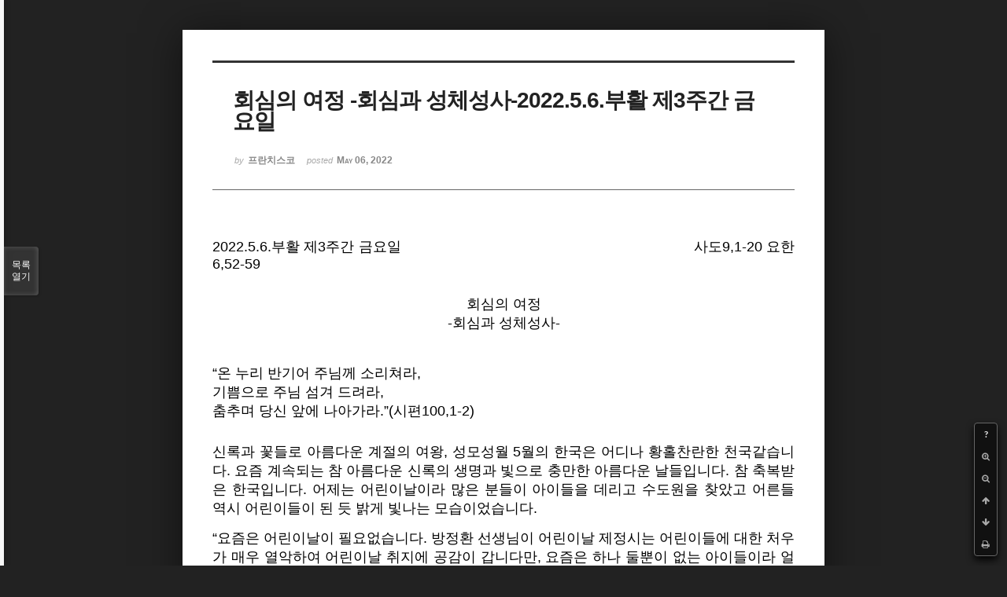

--- FILE ---
content_type: text/html; charset=UTF-8
request_url: http://joseph.nflint.com/xe/index.php?mid=fran&document_srl=61340&listStyle=viewer&page=18
body_size: 8233
content:
<!DOCTYPE html>
<html lang="ko">
<head>
<!-- META -->
<meta charset="utf-8">
<meta name="Generator" content="XpressEngine">
<meta http-equiv="X-UA-Compatible" content="IE=edge">
<!-- TITLE -->
<title>이 프란치스코 수사 - 회심의 여정  -회심과 성체성사-2022.5.6.부활 제3주간 금요일</title>
<!-- CSS -->
<link rel="stylesheet" href="/xe/common/css/xe.min.css?20181028203713" />
<link rel="stylesheet" href="/xe/common/js/plugins/ui/jquery-ui.min.css?20181028203713" />
<link rel="stylesheet" href="https://maxcdn.bootstrapcdn.com/font-awesome/4.2.0/css/font-awesome.min.css" />
<link rel="stylesheet" href="/xe/modules/board/skins/sketchbook5/css/board.css?20181028203745" />
<!--[if lt IE 9]><link rel="stylesheet" href="/xe/modules/board/skins/sketchbook5/css/ie8.css?20181028203745" />
<![endif]--><link rel="stylesheet" href="/xe/modules/board/skins/sketchbook5/css/print.css?20181028203745" media="print" />
<link rel="stylesheet" href="/xe/modules/board/skins/sketchbook5/css/jquery.mCustomScrollbar.css?20181028203745" />
<link rel="stylesheet" href="/xe/modules/editor/styles/ckeditor_light/style.css?20181028203714" />
<!-- JS -->
<script>
var current_url = "http://joseph.nflint.com/xe/?mid=fran&document_srl=61340&listStyle=viewer&page=18";
var request_uri = "http://joseph.nflint.com/xe/";
var current_mid = "fran";
var waiting_message = "서버에 요청 중입니다. 잠시만 기다려주세요.";
var ssl_actions = new Array();
var default_url = "http://joseph.nflint.com/xe";
</script>
<!--[if lt IE 9]><script src="/xe/common/js/jquery-1.x.min.js?20181028203713"></script>
<![endif]--><!--[if gte IE 9]><!--><script src="/xe/common/js/jquery.min.js?20181028203713"></script>
<!--<![endif]--><script src="/xe/common/js/x.min.js?20181028203713"></script>
<script src="/xe/common/js/xe.min.js?20181028203713"></script>
<script src="/xe/modules/board/tpl/js/board.min.js?20181028203714"></script>
<!-- RSS -->
<!-- ICON -->
<link rel="shortcut icon" href="http://joseph.nflint.com/xe/files/attach/xeicon/favicon.ico" /><link rel="apple-touch-icon" href="http://joseph.nflint.com/xe/files/attach/xeicon/mobicon.png" />
<script>
						if(!captchaTargetAct) {var captchaTargetAct = [];}
						captchaTargetAct.push("procBoardInsertDocument","procBoardInsertComment","procIssuetrackerInsertIssue","procIssuetrackerInsertHistory","procTextyleInsertComment");
						</script>
<script>
						if(!captchaTargetAct) {var captchaTargetAct = [];}
						captchaTargetAct.push("");
						</script>

<meta name="viewport" content="width=device-width, initial-scale=1, minimum-scale=1, maximum-scale=1, user-scalable=yes, target-densitydpi=medium-dpi" />
<link rel="canonical" href="http://joseph.nflint.com/xe/fran/61340" />
<meta name="description" content="p.p1 {margin: 0.0px 0.0px 0.0px 0.0px; text-align: justify; font: 12.0px Helvetica} p.p2 {margin: 0.0px 0.0px 0.0px 0.0px; text-align: justify; font: 12.0px Helvetica; min-height: 14.0px} p.p3 {margin: 0.0px 0.0px 0.0px 0.0px; text-align: center; font: 12.0px Helvetica} p.p4 {margin: 0.0px 0.0px 0.0px 0.0px; text-align: center; font: 12.0px Helvetica; min-height: 14.0px} 2022.5.6.부활 제3주간 ..." />
<meta property="og:locale" content="ko_KR" />
<meta property="og:type" content="article" />
<meta property="og:url" content="http://joseph.nflint.com/xe/fran/61340" />
<meta property="og:title" content="이 프란치스코 수사 - 회심의 여정 -회심과 성체성사-2022.5.6.부활 제3주간 금요일" />
<meta property="og:description" content="p.p1 {margin: 0.0px 0.0px 0.0px 0.0px; text-align: justify; font: 12.0px Helvetica} p.p2 {margin: 0.0px 0.0px 0.0px 0.0px; text-align: justify; font: 12.0px Helvetica; min-height: 14.0px} p.p3 {margin: 0.0px 0.0px 0.0px 0.0px; text-align: center; font: 12.0px Helvetica} p.p4 {margin: 0.0px 0.0px 0.0px 0.0px; text-align: center; font: 12.0px Helvetica; min-height: 14.0px} 2022.5.6.부활 제3주간 ..." />
<meta property="article:published_time" content="2022-05-06T02:35:19+09:00" />
<meta property="article:modified_time" content="2022-05-06T05:38:51+09:00" />
<style data-id="bdCss">
.bd em,.bd .color{color:#333333;}
.bd .shadow{text-shadow:1px 1px 1px ;}
.bd .bolder{color:#333333;text-shadow:2px 2px 4px ;}
.bd .bg_color{background-color:#333333;}
.bd .bg_f_color{background-color:#333333;background:-webkit-linear-gradient(#FFF -50%,#333333 50%);background:linear-gradient(to bottom,#FFF -50%,#333333 50%);}
.bd .border_color{border-color:#333333;}
.bd .bx_shadow{box-shadow:0 0 2px ;}
.viewer_with.on:before{background-color:#333333;box-shadow:0 0 2px #333333;}
.bd_zine.zine li:first-child,.bd_tb_lst.common_notice tr:first-child td{margin-top:2px;border-top:1px solid #DDD}
.bd_zine .info b,.bd_zine .info a{color:;}
.bd_zine.card h3{color:#333333;}
</style>
<style>
body,input,textarea,select,button,table{font-family:;}
#viewer .rd_trb,#viewer #trackback{display:none}
</style>
<style type="text/css">p.p1 {margin: 0.0px 0.0px 0.0px 0.0px; text-align: justify; font: 12.0px Helvetica}
p.p2 {margin: 0.0px 0.0px 0.0px 0.0px; text-align: justify; font: 12.0px Helvetica; min-height: 14.0px}
p.p3 {margin: 0.0px 0.0px 0.0px 0.0px; text-align: center; font: 12.0px Helvetica}
p.p4 {margin: 0.0px 0.0px 0.0px 0.0px; text-align: center; font: 12.0px Helvetica; min-height: 14.0px}
</style>
<style type="text/css">p.p1 {margin: 0.0px 0.0px 0.0px 0.0px; text-align: justify; font: 10.0px Helvetica; min-height: 12.0px}
p.p2 {margin: 0.0px 0.0px 0.0px 0.0px; text-align: justify; font: 10.0px Helvetica}
</style>
<style type="text/css">p.p1 {margin: 0.0px 0.0px 0.0px 0.0px; text-align: justify; font: 10.0px Helvetica}
</style><script>
//<![CDATA[
xe.current_lang = "ko";
xe.cmd_find = "찾기";
xe.cmd_cancel = "취소";
xe.cmd_confirm = "확인";
xe.msg_no_root = "루트는 선택 할 수 없습니다.";
xe.msg_no_shortcut = "바로가기는 선택 할 수 없습니다.";
xe.msg_select_menu = "대상 메뉴 선택";
//]]>
</script>
</head>
<body class="viewer_blk">
<!--#JSPLUGIN:ui--><script>//<![CDATA[
var lang_type = "ko";
var bdLogin = "로그인 하시겠습니까?@http://joseph.nflint.com/xe/index.php?mid=fran&document_srl=61340&listStyle=viewer&page=18&act=dispMemberLoginForm";
jQuery(function($){
	board('#bd_269_61340');
});
//]]></script>

<div id="viewer" class="white viewer_style rd_nav_blk">
	<div id="bd_269_61340" class="bd clear   hover_effect" data-default_style="viewer" data-bdFilesType="" data-bdNavSide="N" style="max-width:px">
		<div id="rd_ie" class="ie8_only"><i class="tl"></i><i class="tc"></i><i class="tr"></i><i class="ml"></i><i class="mr"></i><i class="bl"></i><i class="bc"></i><i class="br"></i></div>
		<div class="rd rd_nav_style2 clear" style="padding:;" data-docSrl="61340">
	
	<div class="rd_hd clear" style="">
		
				
		<div class="blog v" style="text-align:;;">
			<div class="top_area ngeb np_18px" style="text-align:">
															</div>
			<h1 class="font ngeb" style=";-webkit-animation-name:rd_h1_v;-moz-animation-name:rd_h1_v;animation-name:rd_h1_v;">회심의 여정  -회심과 성체성사-2022.5.6.부활 제3주간 금요일</h1>						<div class="btm_area ngeb np_18px" style="text-align:"> 
								<span><small>by </small><b>프란치스코</b></span>				<span title="2022.05.06 02:35"><small>posted </small><b class="date">May 06, 2022</b></span>															</div>
		</div>		
				
				
				
				
				<div class="rd_nav_side">
			<div class="rd_nav img_tx fr m_btn_wrp">
		<div class="help bubble left m_no">
		<a class="text" href="#" onclick="jQuery(this).next().fadeToggle();return false;">?</a>
		<div class="wrp">
			<div class="speech">
				<h4>단축키</h4>
				<p><strong><i class="fa fa-long-arrow-left"></i><span class="blind">Prev</span></strong>이전 문서</p>
				<p><strong><i class="fa fa-long-arrow-right"></i><span class="blind">Next</span></strong>다음 문서</p>
				<p><strong>ESC</strong>닫기</p>			</div>
			<i class="edge"></i>
			<i class="ie8_only bl"></i><i class="ie8_only br"></i>
		</div>
	</div>		<a class="font_plus bubble" href="#" title="크게"><i class="fa fa-search-plus"></i><b class="tx">크게</b></a>
	<a class="font_minus bubble" href="#" title="작게"><i class="fa fa-search-minus"></i><b class="tx">작게</b></a>
			<a class="back_to bubble m_no" href="#bd_269_61340" title="위로"><i class="fa fa-arrow-up"></i><b class="tx">위로</b></a>
	<a class="back_to bubble m_no" href="#rd_end_61340" title="(목록) 아래로"><i class="fa fa-arrow-down"></i><b class="tx">아래로</b></a>
	<a class="comment back_to bubble if_viewer m_no" href="#61340_comment" title="댓글로 가기"><i class="fa fa-comment"></i><b class="tx">댓글로 가기</b></a>
	<a class="print_doc bubble m_no this" href="http://joseph.nflint.com/xe/index.php?mid=fran&amp;document_srl=61340&amp;listStyle=viewer&amp;page=18" title="인쇄"><i class="fa fa-print"></i><b class="tx">인쇄</b></a>			</div>		</div>			</div>
	
		
	<div class="rd_body clear">
		
				
				
				<article><!--BeforeDocument(61340,416)--><div class="document_61340_416 xe_content"><p>

</p>

<p class="p1"><span style="font-size:18px;">2022.5.6.부활 제3주간 금요일 <span class="Apple-converted-space">&nbsp; &nbsp; &nbsp; &nbsp; &nbsp; &nbsp; &nbsp; &nbsp; &nbsp; &nbsp; &nbsp; &nbsp; &nbsp; &nbsp; &nbsp; &nbsp; &nbsp; &nbsp; &nbsp; &nbsp; &nbsp; &nbsp; &nbsp; &nbsp; &nbsp; &nbsp; &nbsp; &nbsp; &nbsp; &nbsp; &nbsp; &nbsp; &nbsp; &nbsp; &nbsp;</span>사도9,1-20 요한6,52-59</span></p>

<p class="p2">&nbsp;</p>

<p class="p3">&nbsp;</p>

<p class="p3"><span style="font-size:18px;">회심의 여정</span></p>

<p class="p3"><span style="font-size:18px;">-회심과 성체성사-</span></p>

<p class="p4">&nbsp;</p>

<p class="p4" style="text-align: justify;">&nbsp;</p>

<p class="p1">&nbsp;</p>

<p class="p2"><span style="font-size:18px;">&ldquo;온 누리 반기어 주님께 소리쳐라,</span></p>

<p class="p2"><span style="font-size:18px;">기쁨으로 주님 섬겨 드려라,</span></p>

<p class="p2"><span style="font-size:18px;">춤추며 당신 앞에 나아가라.&rdquo;(시편100,1-2)</span></p>

<p class="p4" style="text-align: justify;">&nbsp;</p>

<p class="p4">&nbsp;</p>

<p class="p1"><span style="font-size:18px;">신록과 꽃들로 아름다운 계절의 여왕, 성모성월 5월의 한국은 어디나 황홀찬란한 천국같습니다. 요즘 계속되는 참 아름다운 신록의 생명과 빛으로 충만한 아름다운 날들입니다. 참 축복받은 한국입니다. 어제는 어린이날이라 많은 분들이 아이들을 데리고 수도원을 찾았고 어른들 역시 어린이들이 된 듯 밝게 빛나는 모습이었습니다.</span></p>

<p class="p2">&nbsp;</p>

<p class="p1"><span style="font-size:18px;">&ldquo;요즘은 어린이날이 필요없습니다. 방정환 선생님이 어린이날 제정시는 어린이들에 대한 처우가 매우 열악하여 어린이날 취지에 공감이 갑니다만, 요즘은 하나 둘뿐이 없는 아이들이라 얼마나 소중히 여기는 자식들인지 매일이 어린이날입니다.&rdquo;</span></p>

<p class="p2">&nbsp;</p>

<p class="p1"><span style="font-size:18px;">한 형제의 언급에 공감이 가면서 영적으로도 정말 딱 드러맞는 말이라는 생각에 무릎을 쳤습니다. 참으로 영적 삶을 추구하는 이들이라면 하루하루 날마다 정신은 늘 푸른 동심으로 빛나는 천진무구天眞無垢한 영혼들이겠기 때문입니다. 사실 끊임없는 기도와 더불어 회심의 여정에 충실한 이들이라면 매일이 새 하늘이자 새 땅의 천국의 영적 어린이들입니다.</span></p>

<p class="p2">&nbsp;</p>

<p class="p1"><span style="font-size:18px;">&ldquo;생명과 빛으로 충만한 참 아름다운 날입니다. 이처럼 아름답게 살라고 좋은 날과 자연을 선물하신 하느님을 생각한다면 우리 모두 보답하는 마음으로 기쁘게 감사하면서 참 아름답고 희망찬 삶을 살아야 하겠습니다. 정말 우울이나 절망은 하느님을 모독하는 것이고 슬프게 하는 것입니다. 어린이날 노래를 부르며 수도원을 떠나시기 바랍니다.&rdquo;</span></p>

<p class="p2">&nbsp;</p>

<p class="p1"><span style="font-size:18px;">마침 오후 피정을 마치고 고백성사후 떠나는, 여기 수도원에 처음으로 피정왔던 자매에게 보속으로 드린 말씀이었습니다. 어제 고백성사를 본 여덟분들에게는 모두 한결같이 보속으로 다음 처방전 말씀과 더불어 &ldquo;웃어요&rdquo;라는 초록색 스탬프를 찍어 드렸습니다.</span></p>

<p class="p2">&nbsp;</p>

<p class="p1"><span style="font-size:18px;">&ldquo;항상 기뻐하십시오. 늘 기도하십시오. 어떤 처지에서든지 감사하십시오. 이것이 그리스도 예수님을 통해서 여러분에게 보여 주신 하느님의 뜻입니다.&rdquo;(1테살5,16-18).</span></p>

<p class="p2">&nbsp;</p>

<p class="p1"><span style="font-size:18px;">오늘 복음은 &ldquo;생명의 빵; 성체성사&rdquo;(6,22-59)에 대한 마지막 대목(6,52-59)입니다. 참 길고 영적으로도 깊고 풍요로운 &#39;생명의 빵&#39; 성체성사에 대한 내용들이었습니다. 마침 사도행전 제1독서는 바오로 사도의 회심 사건에 대한 흥미진진한 이야기가 펼쳐집니다. 읽을 때마다 새로운 느낌에 신선한 충격입니다. 여기서 연상되어 착안한 강론 제목이 바로 &ldquo;회심의 여정-회심과 성체성사&rdquo;입니다.</span></p>

<p class="p2">&nbsp;</p>

<p class="p1"><span style="font-size:18px;">참으로 믿는 이들의 삶은 누구나 예외없이 회심의 여정입니다. 하루하루 날마다 한결같이 회심의 여정에 충실할 때 날로 정화되고 성화되어 예수님을 닮아 참나의 실현이 이뤄질 것입니다. 이런 회심의 여정에 날마다의 성체성사 미사가 결정적 도움이 됨을 깨닫습니다.<span class="Apple-converted-space">&nbsp;</span>참으로 회심으로 순수해진 영혼은 성체성사의 진가를 깨달아 더욱 이를 찾게 되고 성체성사의 은총은 우리를 더욱 회심의 삶으로 이끌 것입니다. 오늘 제1독서 사도행전은 바오로의 회심 과정이 참 실감나게 묘사되고 있습니다.</span></p>

<p class="p2">&nbsp;</p>

<p class="p1"><span style="font-size:18px;">&ldquo;사울아, 사울아, 왜 나를 박해하느냐?&rdquo;</span></p>

<p class="p1"><span style="font-size:18px;">&ldquo;주님, 주님은 누구십니까?&rdquo;</span></p>

<p class="p1"><span style="font-size:18px;">&ldquo;나는 네가 박해하는 예수다.&rdquo;</span></p>

<p class="p2">&nbsp;</p>

<p class="p1"><span style="font-size:18px;">청천벽력같은 주님의 음성이자 벼락치는 듯한 회심의 결정적 순간입니다. 박해받는 제자들과 당신 자신을 동일화하시는 주님이십니다. 동료들에 대한 우리의 유형무형의 못된 짓의 박해 행위들은 바로 주 예수님께 대한 박해임을 새삼 깨닫게 됩니다. 사울은 사흘 동안 앞을 보지 못하였고, 그동안 그는 먹지도 않고 마시지도 않았다 하니 그 충격이 얼마나 컸던지 짐작이 갑니다.<span class="Apple-converted-space">&nbsp;</span></span></p>

<p class="p2">&nbsp;</p>

<p class="p1"><span style="font-size:18px;">하느님은 한없는 인내의 기다림 끝에 때가 되자 결정적 순간에 개입하셔서 파스카의 예수님을 통해 바오로를 회심으로 이끈 것입니다. 흡사 사흘이 예수님께서 죽으시고 부활하기까지 날들을 상징하는 듯 합니다. 마침내 사흘후 바오로는 주님의 제자, 하나니아스를 통해 결정적 구원의 말씀을 듣습니다.</span></p>

<p class="p2">&nbsp;</p>

<p class="p1"><span style="font-size:18px;">&ldquo;사울 형제, 당신이 다시 보고 성령으로 충만해지도록 주님께서, 곧 당신이 이리 오는 길에 나타나신 예수님께서 나를 보내셨습니다.&rdquo;</span></p>

<p class="p2">&nbsp;</p>

<p class="p1"><span style="font-size:18px;">바로 죽으시고 부활하신 파스카 예수님은 시공을 초월하여 오늘 지금 여기서도 늘 우리와 함께 하시며 성령을 통해 끊임없이 우리를 회심으로 이끄십니다. 제가 날마다 매일 강론을 쓸 수 있음도 순전히 이런 파스카 예수님을 통한 성령의 은총 덕분임을 깨닫습니다.<span class="Apple-converted-space">&nbsp;</span>사울의 눈에서 비늘 같은 것이 떨어지면서 다시 보게 되었고, 일어나 세례를 받은 다음 음식을 먹고 기운을 차린후, 예수님은 하느님의 아드님이시라고 선포하니 완전히 새로운 존재로 부활한 사울, 바로 바오로 사도입니다.<span class="Apple-converted-space">&nbsp;</span></span></p>

<p class="p2">&nbsp;</p>

<p class="p1"><span style="font-size: 18px;">우리의 회심은&nbsp;</span><span style="font-size:18px;">이런 비상한 회심이기 보다는&nbsp;끊임없이 일어나는 평범한 일상의 사건임을 깨닫습니다. 참으로 회심으로 순수해진 영혼들은 다음 오늘의 요한복음의 성체성사 진리에 대한 말씀에 그대로 공감할 것입니다.</span></p>

<p class="p2">&nbsp;</p>

<p class="p1"><span style="font-size:18px;">&ldquo;내 살을 먹고 내 피를 마시는 사람은 영원한 생명을 얻고, 나도 마지막날에 그를 다시 살릴 것이다. 내 살은 참된 양식이고 내 피는 참된 음료다. 내 살을 먹고 내 피를 마시는 사람은 내 안에 머무르고, 나도 그 안에 머무른다. 살아 계신 아버지께서 나를 보내셨고 내가 아버지로 말미암아 사는 것과 같이, 나를 먹는 사람도 나로 말미암아 살 것이다.&rdquo;</span></p>

<p class="p2">&nbsp;</p>

<p class="p1"><span style="font-size:18px;">얼마나 풍요로운 성체성사 미사의 은총인지요! 성체를 모심으로 주님과 상호내주相互內住의 일치와 더불어 주님으로 말미암아 주님의 힘으로 살게 된 우리들</span><span style="font-size:18px;">입니다. 날마다의 이 거룩한 미사를 통해 하늘에서 내려온 생명의 빵, 파스카의 예수님을 모심으로 영원히 살게 된, 또 회심의 여정에 항구할 수 있게 된 복된 우리들입니다.<span class="Apple-converted-space">&nbsp;</span></span></p>

<p class="p2">&nbsp;</p>

<p class="p1"><span style="font-size:18px;">&ldquo;주님 좋으시다, 영원하신 그 사랑, </span></p>

<p class="p1"><span style="font-size:18px;">당신의 진실하심, 세세에 미치리라.&quot;(시편100,5). 아멘.</span></p>

<p class="p1">&nbsp;</p></div><!--AfterDocument(61340,416)--></article>
				
					</div>
	
	<div class="rd_ft">
		
				
		<div class="bd_prev_next clear">
					</div>		
				
						
				
		<div class="rd_ft_nav clear">
						
						
						<div class="rd_nav img_tx fr m_btn_wrp">
				<a class="back_to bubble m_no" href="#bd_269_61340" title="위로"><i class="fa fa-arrow-up"></i><b class="tx">위로</b></a>
	<a class="back_to bubble m_no" href="#rd_end_61340" title="(목록) 아래로"><i class="fa fa-arrow-down"></i><b class="tx">아래로</b></a>
	<a class="comment back_to bubble if_viewer m_no" href="#61340_comment" title="댓글로 가기"><i class="fa fa-comment"></i><b class="tx">댓글로 가기</b></a>
	<a class="print_doc bubble m_no this" href="http://joseph.nflint.com/xe/index.php?mid=fran&amp;document_srl=61340&amp;listStyle=viewer&amp;page=18" title="인쇄"><i class="fa fa-print"></i><b class="tx">인쇄</b></a>			</div>					</div>
	</div>
	
		
	</div>
<hr id="rd_end_61340" class="rd_end clear" />		<div id="viewer_lst" class="">
			<button type="button" id="viewer_lst_tg" class="ngeb bg_color">목록<br /><span class="tx_open">열기</span><span class="tx_close">닫기</span></button>
			<h3 class="ui_font">Articles</h3>
			<div id="viewer_lst_scroll">
				<ul>
					<li>
						<a class="clear" href="http://joseph.nflint.com/xe/index.php?mid=fran&amp;document_srl=100909&amp;listStyle=viewer&amp;page=18">
														<span class="tl">너 어디 있느냐?” -새 에덴동산이자 생명나무인 예수님- 파스카의 삶 2025.2.15.연중 ...</span>
							<span class="meta"><strong>프란치스코</strong>2025.02.15 03:47</span>
						</a>
					</li><li>
						<a class="clear" href="http://joseph.nflint.com/xe/index.php?mid=fran&amp;document_srl=100864&amp;listStyle=viewer&amp;page=18">
														<span class="tl">어느 자리에서나 최선을 다하는 삶  “예수님과 성인들”2025.2.14.금요일   성 치릴로 ...</span>
							<span class="meta"><strong>프란치스코</strong>2025.02.14 03:34</span>
						</a>
					</li><li>
						<a class="clear" href="http://joseph.nflint.com/xe/index.php?mid=fran&amp;document_srl=100832&amp;listStyle=viewer&amp;page=18">
														<span class="tl">주님의 참 좋은 파트너가 됩시다  “겸손한 믿음과 사랑으로”2025.2.13.연중 제5주간 목...</span>
							<span class="meta"><strong>프란치스코</strong>2025.02.13 04:29</span>
						</a>
					</li><li>
						<a class="clear" href="http://joseph.nflint.com/xe/index.php?mid=fran&amp;document_srl=100794&amp;listStyle=viewer&amp;page=18">
														<span class="tl">“지옥에는 한계가 없다!”  &lt;한계를 아는 지혜와 겸손, 한계의 훈련과 자유&gt;2025....</span>
							<span class="meta"><strong>프란치스코</strong>2025.02.12 03:27</span>
						</a>
					</li><li>
						<a class="clear" href="http://joseph.nflint.com/xe/index.php?mid=fran&amp;document_srl=100756&amp;listStyle=viewer&amp;page=18">
														<span class="tl">존엄한 품위의 인간  “하느님의 모상”2025.2.11.연중 제5주간 화요일 (세계병자의 날)</span>
							<span class="meta"><strong>프란치스코</strong>2025.02.11 02:43</span>
						</a>
					</li><li>
						<a class="clear" href="http://joseph.nflint.com/xe/index.php?mid=fran&amp;document_srl=100711&amp;listStyle=viewer&amp;page=18">
														<span class="tl">경청의 환대  “경청이 우선이다”2025.2.10.월요일 성녀 스콜라스티카 동정(480-543) 축일</span>
							<span class="meta"><strong>프란치스코</strong>2025.02.10 03:10</span>
						</a>
					</li><li>
						<a class="clear" href="http://joseph.nflint.com/xe/index.php?mid=fran&amp;document_srl=100668&amp;listStyle=viewer&amp;page=18">
														<span class="tl">우리 자신을 날마다 자주 비춰 보아야 할   “하느님의 거울”2025.2.9.연중 제5주일</span>
							<span class="meta"><strong>프란치스코</strong>2025.02.09 04:20</span>
						</a>
					</li><li>
						<a class="clear" href="http://joseph.nflint.com/xe/index.php?mid=fran&amp;document_srl=100626&amp;listStyle=viewer&amp;page=18">
														<span class="tl">착한 목자 영성  “삶의 균형과 조화, 분별의 지혜와 사랑”2025.2.8.연중 제4주간 토요일</span>
							<span class="meta"><strong>프란치스코</strong>2025.02.08 03:45</span>
						</a>
					</li><li>
						<a class="clear" href="http://joseph.nflint.com/xe/index.php?mid=fran&amp;document_srl=100574&amp;listStyle=viewer&amp;page=18">
														<span class="tl">하느님을 기쁘게 해드리는 섬김의 삶  “자녀답게, 제자답게”2025.2.7.연중 제4주간 금요일</span>
							<span class="meta"><strong>프란치스코</strong>2025.02.07 02:56</span>
						</a>
					</li><li>
						<a class="clear" href="http://joseph.nflint.com/xe/index.php?mid=fran&amp;document_srl=100524&amp;listStyle=viewer&amp;page=18">
														<span class="tl">주님의 ‘제자이자 사도’로서의 기본적 자질  “희망과 사랑, 이탈의 자유와 섬김”2025.2...</span>
							<span class="meta"><strong>프란치스코</strong>2025.02.06 04:19</span>
						</a>
					</li><li>
						<a class="clear" href="http://joseph.nflint.com/xe/index.php?mid=fran&amp;document_srl=100475&amp;listStyle=viewer&amp;page=18">
														<span class="tl">무지의 치유  &quot;회개의 수행이 답이다&quot;2025.2.5.수요일 성녀 아가타 동정 순...</span>
							<span class="meta"><strong>프란치스코</strong>2025.02.05 03:45</span>
						</a>
					</li><li>
						<a class="clear" href="http://joseph.nflint.com/xe/index.php?mid=fran&amp;document_srl=100408&amp;listStyle=viewer&amp;page=18">
														<span class="tl">믿음과 치유의 여정  “믿음의 영도자이자 완성자이신 예수님을 바라보라!”2025.2.4.연...</span>
							<span class="meta"><strong>프란치스코</strong>2025.02.04 03:32</span>
						</a>
					</li><li>
						<a class="clear" href="http://joseph.nflint.com/xe/index.php?mid=fran&amp;document_srl=100376&amp;listStyle=viewer&amp;page=18">
														<span class="tl">복음 선포자의 온전한 삶 “구원자 주님을 갈망하는 사람들” ”2025.2.3.연중 제4주간 월...</span>
							<span class="meta"><strong>프란치스코</strong>2025.02.03 03:01</span>
						</a>
					</li><li>
						<a class="clear" href="http://joseph.nflint.com/xe/index.php?mid=fran&amp;document_srl=100336&amp;listStyle=viewer&amp;page=18">
														<span class="tl">봉헌의 축복, 봉헌의 여정  “영적 승리의 삶”2025.2.2.주일 주님 봉헌 축일(축성생활의...</span>
							<span class="meta"><strong>프란치스코</strong>2025.02.02 03:36</span>
						</a>
					</li><li>
						<a class="clear" href="http://joseph.nflint.com/xe/index.php?mid=fran&amp;document_srl=100286&amp;listStyle=viewer&amp;page=18">
														<span class="tl">믿음의 여정, 믿음의 전사  “믿음이 답이다”2025.2.1.연중 제3주간 토요일</span>
							<span class="meta"><strong>프란치스코</strong>2025.02.01 03:28</span>
						</a>
					</li><li>
						<a class="clear" href="http://joseph.nflint.com/xe/index.php?mid=fran&amp;document_srl=100254&amp;listStyle=viewer&amp;page=18">
														<span class="tl">하느님의 나라  “꿈과 실현”하느님의 나라  “꿈과 실현”</span>
							<span class="meta"><strong>프란치스코</strong>2025.01.31 03:25</span>
						</a>
					</li><li>
						<a class="clear" href="http://joseph.nflint.com/xe/index.php?mid=fran&amp;document_srl=100209&amp;listStyle=viewer&amp;page=18">
														<span class="tl">참된 그리스도인은 누구인가?  “세상의 빛, 세상의 소금”2025,1.30 연중 제3주간 목요일</span>
							<span class="meta"><strong>프란치스코</strong>2025.01.30 04:13</span>
						</a>
					</li><li>
						<a class="clear" href="http://joseph.nflint.com/xe/index.php?mid=fran&amp;document_srl=100153&amp;listStyle=viewer&amp;page=18">
														<span class="tl">축복받은 삶  “감사하라, 겸손하라, 깨어 있어라” 2025.1.29. 설</span>
							<span class="meta"><strong>프란치스코</strong>2025.01.29 04:32</span>
						</a>
					</li><li>
						<a class="clear" href="http://joseph.nflint.com/xe/index.php?mid=fran&amp;document_srl=100101&amp;listStyle=viewer&amp;page=18">
														<span class="tl">누가 '하느님의 한가족', '예수님의 참가족'인가?  “하느님의 뜻을 살행하는 사람들”20...</span>
							<span class="meta"><strong>프란치스코</strong>2025.01.28 03:17</span>
						</a>
					</li><li>
						<a class="clear" href="http://joseph.nflint.com/xe/index.php?mid=fran&amp;document_srl=100057&amp;listStyle=viewer&amp;page=18">
														<span class="tl">예수님 중심의 삶  “섬김의 자유”2025.1.27.연중 제3주간 월요일</span>
							<span class="meta"><strong>프란치스코</strong>2025.01.27 03:31</span>
						</a>
					</li>				</ul>
			</div>
			<div id="viewer_pn" class="bd_pg clear">
								 
				<a href="http://joseph.nflint.com/xe/index.php?mid=fran&amp;document_srl=61340&amp;listStyle=viewer&amp;page=13">13</a>								 
				<a href="http://joseph.nflint.com/xe/index.php?mid=fran&amp;document_srl=61340&amp;listStyle=viewer&amp;page=14">14</a>								 
				<a href="http://joseph.nflint.com/xe/index.php?mid=fran&amp;document_srl=61340&amp;listStyle=viewer&amp;page=15">15</a>								 
				<a href="http://joseph.nflint.com/xe/index.php?mid=fran&amp;document_srl=61340&amp;listStyle=viewer&amp;page=16">16</a>								 
				<a href="http://joseph.nflint.com/xe/index.php?mid=fran&amp;document_srl=61340&amp;listStyle=viewer&amp;page=17">17</a>								<strong class="this">18</strong> 
												 
				<a href="http://joseph.nflint.com/xe/index.php?mid=fran&amp;document_srl=61340&amp;listStyle=viewer&amp;page=19">19</a>								 
				<a href="http://joseph.nflint.com/xe/index.php?mid=fran&amp;document_srl=61340&amp;listStyle=viewer&amp;page=20">20</a>								 
				<a href="http://joseph.nflint.com/xe/index.php?mid=fran&amp;document_srl=61340&amp;listStyle=viewer&amp;page=21">21</a>								 
				<a href="http://joseph.nflint.com/xe/index.php?mid=fran&amp;document_srl=61340&amp;listStyle=viewer&amp;page=22">22</a>							</div>			<button type="button" class="tg_close2" onClick="jQuery('#viewer_lst_tg').click();">X</button>
		</div>		</div></div><!-- ETC -->
<div class="wfsr"></div>
<script src="/xe/addons/captcha/captcha.min.js?20181028203713"></script><script src="/xe/files/cache/js_filter_compiled/d046d1841b9c79c545b82d3be892699d.ko.compiled.js?20181028203714"></script><script src="/xe/files/cache/js_filter_compiled/1bdc15d63816408b99f674eb6a6ffcea.ko.compiled.js?20181028203714"></script><script src="/xe/files/cache/js_filter_compiled/9b007ee9f2af763bb3d35e4fb16498e9.ko.compiled.js?20181028203715"></script><script src="/xe/addons/autolink/autolink.js?20181028203713"></script><script src="/xe/common/js/plugins/ui/jquery-ui.min.js?20181028203713"></script><script src="/xe/common/js/plugins/ui/jquery.ui.datepicker-ko.js?20181028203713"></script><script src="/xe/modules/board/skins/sketchbook5/js/imagesloaded.pkgd.min.js?20181028203745"></script><script src="/xe/modules/board/skins/sketchbook5/js/jquery.cookie.js?20181028203745"></script><script src="/xe/modules/editor/skins/xpresseditor/js/xe_textarea.min.js?20181028203714"></script><script src="/xe/modules/board/skins/sketchbook5/js/jquery.autogrowtextarea.min.js?20181028203745"></script><script src="/xe/modules/board/skins/sketchbook5/js/board.js?20181028203745"></script><script src="/xe/modules/board/skins/sketchbook5/js/viewer.js?20181028203745"></script><script src="/xe/modules/board/skins/sketchbook5/js/jquery.mousewheel.min.js?20181028203745"></script><script src="/xe/modules/board/skins/sketchbook5/js/jquery.mCustomScrollbar.min.js?20181028203745"></script></body>
</html>
